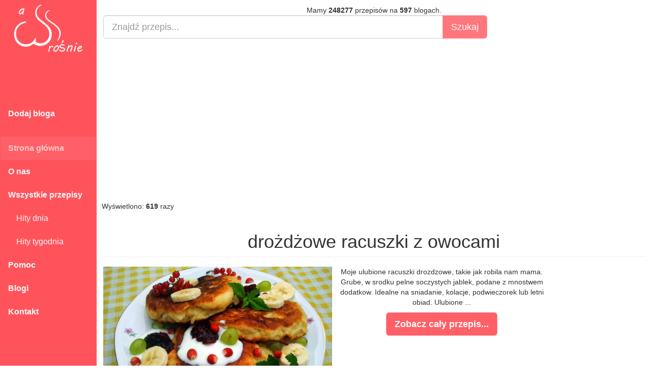

--- FILE ---
content_type: text/html; charset=UTF-8
request_url: https://aduparosnie.pl/przepis,drozdzowe-racuszki-z-owocami.html
body_size: 7586
content:
<!DOCTYPE html>
<html lang="pl">
<head>
	<meta charset="utf-8">
	<title>drożdżowe racuszki z owocami :: A dupa rośnie... ;) :: Przepisy kulinarne </title>

	<meta http-equiv="X-UA-Compatible" content="IE=edge">
	<meta name="viewport" content="width=device-width, initial-scale=1">
	<meta name="google-site-verification" content="dNhfqMnkfpcYtbiu6Sw1C-j_99lDfEgwQptTNRUun50" />
	<meta name="title" content="drożdżowe racuszki z owocami :: A dupa rośnie... ;) :: Przepisy kulinarne " />
	<meta name="description" content="Moje ulubione racuszki drozdzowe, takie jak robila nam mama. Grube, w srodku pelne soczystych jablek, podane z mnostwem dodatkow. Idealne na sniadanie, kolacje, podwieczorek lub letni obiad. Ulubione ..." />
	<meta name="keywords" content="" />
	<meta property="og:image" content="http://aduparosnie.pl/files/34/fb/20368.jpg" />
	
<meta name="twitter:card" content="summary_large_image">
<meta name="twitter:site" content="@aduparosnie.pl">
<meta name="twitter:creator" content="@Michal Krynski">
<meta name="twitter:title" content="drożdżowe racuszki z owocami :: A dupa rośnie... ;) :: Przepisy kulinarne ">
<meta name="twitter:description" content="Moje ulubione racuszki drozdzowe, takie jak robila nam mama. Grube, w srodku pelne soczystych jablek, podane z mnostwem dodatkow. Idealne na sniadanie, kolacje, podwieczorek lub letni obiad. Ulubione ...">


<link rel="canonical" href="https://cukierenkaklementynki.blogspot.com/2014/07/drozdzowe-racuszki-z-owocami.html"/>
	<meta property="og:url" content="https://cukierenkaklementynki.blogspot.com/2014/07/drozdzowe-racuszki-z-owocami.html"/>
<meta property="og:title" content="drożdżowe racuszki z owocami :: A dupa rośnie... ;) :: Przepisy kulinarne "/> 
<meta property="og:description" content="Moje ulubione racuszki drozdzowe, takie jak robila nam mama. Grube, w srodku pelne soczystych jablek, podane z mnostwem dodatkow. Idealne na sniadanie, kolacje, podwieczorek lub letni obiad. Ulubione ..."/>
<meta property="og:type" content="article"/> 
<meta property="article:published_time" content="0000-00-00 00:00:00"/>
<meta property="og:site_name" content="Baza przepisów kulinarnych"/>
<meta property="fb:app_id" content="1900120610299004" /> 			<link rel="stylesheet" type="text/css" href="./css/bootstrap.css">
	<link rel="stylesheet" type="text/css" href="./css/styles.css">
	<link rel="stylesheet" type="text/css" href="./css/style.css">
	<link rel="stylesheet" href="https://cdnjs.cloudflare.com/ajax/libs/font-awesome/4.7.0/css/font-awesome.min.css">

	<link href="./images/favicon.png" rel="icon" type="image/x-icon" />
	<!-- wgrywanie obrazkow jquery -->
	<link href="./css/bootstrap-imageupload.css" rel="stylesheet">
	<!-- wgrywanie obrazkow jquery -->

	<!--[if lt IE 9]>
	 <script src="https://oss.maxcdn.com/libs/html5shiv/3.7.0/html5shiv.js"></script>	
	 <script src="https://oss.maxcdn.com/libs/respond.js/1.4.2/respond.min.js"></script>
	 <![endif]-->
	 </head>
<body>

<!-- nawigacja -->
<nav class="navbar navbar-inverse sidebar">
	<div class="container-fluid">
		<!-- Brand and toggle get grouped for better mobile display -->
		<div class="navbar-header" itemscope itemtype="https://schema.org/Organization">
			<button type="button" class="navbar-toggle" data-toggle="collapse" data-target="#bs-sidebar-navbar-collapse-1">
				<span class="sr-only">Toggle navigation</span>
				<span class="icon-bar"></span>
				<span class="icon-bar"></span>
				<span class="icon-bar"></span>
			</button>
			<a class="navbar-brand" itemprop="url" href="./"><img src="./images/logo.webp" itemprop="logo" alt="Baza przepisów kulinarnych" style="width:190px; height:110px;"></a>
		</div>
		<!-- Collect the nav links, forms, and other content for toggling -->
		<div class="collapse navbar-collapse" id="bs-sidebar-navbar-collapse-1" style="font-size: 16px;">
			<ul class="nav navbar-nav">
						<li style="font-weight:bold;"><a href="./dodaj-bloga.html">Dodaj bloga</a></li>
			<li>&nbsp;</li>
			<li class="active" style="font-weight:bold;"><a href="./">Strona główna</a></li>
			<li style="font-weight:bold;"><a href="./o-nas.html">O nas</a></li>
			<li style="font-weight:bold;"><a href="./przepisy.html">Wszystkie przepisy</a></li>
			<li style="margin-top:0px; padding-top:0px;"><a href="./przepisy-dnia.html">&nbsp;&nbsp;&nbsp;&nbsp;Hity dnia</a></li>
			<li><a href="./przepisy-tygodnia.html">&nbsp;&nbsp;&nbsp;&nbsp;Hity tygodnia</a></li>
			<li style="font-weight:bold;"><a href="./pomoc.html">Pomoc</a></li>
			<li style="font-weight:bold;"><a href="./blogi.html">Blogi</a></li>
			<li style="font-weight:bold;"><a href="./kontakt.html">Kontakt</a></li>
			</ul>
		</div>
	</div>
</nav>
<!-- nawigacja -->


<!-- Content Here -->
<div class="main">
	<div class="row text-center" style="margin-bottom:20px; max-width:1155px;">

		<!-- statystyki -->
		Mamy 
		<strong>248277</strong>		 przepisów na 
		<strong>597</strong>		 blogach.
		<!-- statystyki -->

		<!-- szukajka -->
		<form action="./szukajka.html" method="get">
			<div class="row">
				<div class="col-md-12">
					<div id="custom-search-input">
						<div class="input-group col-md-9">
							<input type="text" class="form-control input-lg" style="width:100%;" placeholder="Znajdź przepis..." name="szukanaFraza" />
							<input type="hidden" class="form-control" name="submit" value="ok">
							<span class="input-group-btn">
								<input type="submit" value="Szukaj" class="btn btn-info btn-lg" name="submit">
							</span>
						</div>
					</div>
				</div>
			</div>
		</form><br>
		<!-- szukajka -->

		<!-- reklama top width:1000px -->
		
<center><script async src="https://pagead2.googlesyndication.com/pagead/js/adsbygoogle.js"></script>
<!-- Elastyczna_aDupaRosnie.pl -->
<ins class="adsbygoogle"
     style="display:block"
     data-ad-client="ca-pub-4776054828621586"
     data-ad-slot="6163309202"
     data-ad-format="auto"
     data-full-width-responsive="true"></ins>
<script>
     (adsbygoogle = window.adsbygoogle || []).push({});
</script></center>		<!-- reklama top width:1000px -->
	</div>

	 <!-- Page Features -->
	<div style="float:left; max-width:1155px;">	
Wyświetlono: <strong>619</strong> razy

<!-- row1 -->
<div class="row text-center" itemscope itemtype="http://schema.org/Recipe">
<h1 class="page-header" itemprop="name">drożdżowe racuszki z owocami</h1>

	<div class="col-md-5" style="border-style: none;">
		<img style="max-width:450px;" src="./files/34/fb/20368.jpg" itemprop="image" alt="drożdżowe racuszki z owocami">
		<small>Źródło: https://cukierenkaklementynki.blogspot.com/2014/07/drozdzowe-racuszki-z-owocami.html</small>
		<br />
	</div>

	<div class="col-md-5" style="border-style: none;">
		<p itemprop="description">Moje ulubione racuszki drozdzowe, takie jak robila nam mama. Grube, w srodku pelne soczystych jablek, podane z mnostwem dodatkow. Idealne na sniadanie, kolacje, podwieczorek lub letni obiad. Ulubione ...</p>
		<p><a target="_blank" href="https://cukierenkaklementynki.blogspot.com/2014/07/drozdzowe-racuszki-z-owocami.html" class="btn btn-primary btn-lg"><b>Zobacz cały przepis...</b></a></p>
		<p>
		<br>
		<!-- reklama we wpisie -->
		<script async src="https://pagead2.googlesyndication.com/pagead/js/adsbygoogle.js"></script>
<!-- Prostokąt_aDupaRosnie.pl -->
<ins class="adsbygoogle"
     style="display:inline-block;width:300px;height:250px"
     data-ad-client="ca-pub-4776054828621586"
     data-ad-slot="1999484485"></ins>
<script>
     (adsbygoogle = window.adsbygoogle || []).push({});
</script>		<!-- reklama we wpisie -->
		</p>
	</div>
</div>
<!-- row1 -->

<!-- row2 -->
<div class="row text-center" style="width:300px; margin: 0 auto;">



	<div class="share-wrapper" id="share_btnper">
		<div align="center" class="share_btn" style="margin-top:20px;">
		<ul>
			<li><a class="fb" href="http://www.facebook.com/sharer.php?u=https://aduparosnie.pl/przepis,drozdzowe-racuszki-z-owocami.html" onclick="window.open(this.href,&quot;popupwindow&quot;,&quot;status=0,height=500,width=626,resizable=0,top=50,left=100&quot;);return false;" rel="nofollow" title="Udostępnij na Facebooku"><i class="fa fa-facebook-square"></i><span class="hidetitle">Udostępnij</span></a></li>
		</ul>
		</div>
	</div>
</div>
<!-- row2 -->

<!-- row3 -->
<div class="row text-center" style="margin: 0 auto;">
</div>
<!-- row3 -->


<h1 class="page-header">Najnowsze przepisy</h1>
<!-- row2 -->
<div class="row text-center">

		<div class="przepis">
			<div class="obrazek">
				<a href="./przepis,ksiazki-ktore-lacza-pokolenia--opowiedz-mi-babciu-i-opowiedz-mi-dziadku.html"><img src="https://aduparosnie.pl/files/31/miniature/457814.jpg" alt="Książki, które..." class="images"></a>
				
			</div>
			<div class="tresc">
					<p class="tytul"><a href="./przepis,ksiazki-ktore-lacza-pokolenia--opowiedz-mi-babciu-i-opowiedz-mi-dziadku.html"><strong>Książki, które...</strong></a></p>
					<p class="text">#WspółpracaRecenzenckaDzień Babci i Dzień Dziadka to... <strong>&#8662; 7</strong></p>
			</div>
			<div style="position: absolute; bottom:0px; right:0px; left:0px;">
				<p><a href="./przepis,ksiazki-ktore-lacza-pokolenia--opowiedz-mi-babciu-i-opowiedz-mi-dziadku.html" class="btn btn-primary">Zobacz przepis!</a> </p>
			</div>
		</div>
		
		<div class="przepis">
			<div class="obrazek">
				<a href="./przepis,tort-makowy-z-ananasem.html"><img src="https://aduparosnie.pl/files/778/miniature/457813.jpg" alt="Tort makowy z ananasem" class="images"></a>
				
			</div>
			<div class="tresc">
					<p class="tytul"><a href="./przepis,tort-makowy-z-ananasem.html"><strong>Tort makowy z ananasem</strong></a></p>
					<p class="text">Szybki tort makowy przełożony kremem
budyniowym i... <strong>&#8662; 16</strong></p>
			</div>
			<div style="position: absolute; bottom:0px; right:0px; left:0px;">
				<p><a href="./przepis,tort-makowy-z-ananasem.html" class="btn btn-primary">Zobacz przepis!</a> </p>
			</div>
		</div>
		
		<div class="przepis">
			<div class="obrazek">
				<a href="./przepis,chrupiacy-kurczak-w-platkach-kukurydzianych996.html"><img src="https://aduparosnie.pl/files/131/miniature/457812.jpg" alt="Chrupiący kurczak w..." class="images"></a>
				
			</div>
			<div class="tresc">
					<p class="tytul"><a href="./przepis,chrupiacy-kurczak-w-platkach-kukurydzianych996.html"><strong>Chrupiący kurczak w...</strong></a></p>
					<p class="text">Szukacie pomysłu na obiad, który zniknie z talerzy w... <strong>&#8662; 19</strong></p>
			</div>
			<div style="position: absolute; bottom:0px; right:0px; left:0px;">
				<p><a href="./przepis,chrupiacy-kurczak-w-platkach-kukurydzianych996.html" class="btn btn-primary">Zobacz przepis!</a> </p>
			</div>
		</div>
		
		<div class="przepis">
			<div class="obrazek">
				<a href="./przepis,roza-z-nalesnikow-na-dzien-babci-lub-walentynki.html"><img src="https://aduparosnie.pl/files/793/miniature/457811.jpg" alt="RÓŻA Z NALEŚNIKÓW-..." class="images"></a>
				
			</div>
			<div class="tresc">
					<p class="tytul"><a href="./przepis,roza-z-nalesnikow-na-dzien-babci-lub-walentynki.html"><strong>RÓŻA Z NALEŚNIKÓW-...</strong></a></p>
					<p class="text">Naleśniki w kształcie róży, efektownie zwinięte,... <strong>&#8662; 16</strong></p>
			</div>
			<div style="position: absolute; bottom:0px; right:0px; left:0px;">
				<p><a href="./przepis,roza-z-nalesnikow-na-dzien-babci-lub-walentynki.html" class="btn btn-primary">Zobacz przepis!</a> </p>
			</div>
		</div>
		
		<div class="przepis">
			<div class="obrazek">
				<a href="./przepis,tort-marchewkowy-z-bita-smietana-i-prazonymi-migdalami.html"><img src="https://aduparosnie.pl/files/791/miniature/457810.jpg" alt="Tort marchewkowy z bitą..." class="images"></a>
				
			</div>
			<div class="tresc">
					<p class="tytul"><a href="./przepis,tort-marchewkowy-z-bita-smietana-i-prazonymi-migdalami.html"><strong>Tort marchewkowy z bitą...</strong></a></p>
					<p class="text">Ten tort marchewkowy to idealne połączenie wilgotnego,... <strong>&#8662; 27</strong></p>
			</div>
			<div style="position: absolute; bottom:0px; right:0px; left:0px;">
				<p><a href="./przepis,tort-marchewkowy-z-bita-smietana-i-prazonymi-migdalami.html" class="btn btn-primary">Zobacz przepis!</a> </p>
			</div>
		</div>
		
		<div class="przepis">
			<div class="obrazek">
				<a href="./przepis,chrupiacy-groszek-prazony-w-air-fryerze-pyszna-i-zdrowa-przekaska.html"><img src="https://aduparosnie.pl/files/626/miniature/457809.jpg" alt="Chrupiący groszek..." class="images"></a>
				
			</div>
			<div class="tresc">
					<p class="tytul"><a href="./przepis,chrupiacy-groszek-prazony-w-air-fryerze-pyszna-i-zdrowa-przekaska.html"><strong>Chrupiący groszek...</strong></a></p>
					<p class="text">Prażony groszek to naprawdę super szybka, super pyszna i... <strong>&#8662; 22</strong></p>
			</div>
			<div style="position: absolute; bottom:0px; right:0px; left:0px;">
				<p><a href="./przepis,chrupiacy-groszek-prazony-w-air-fryerze-pyszna-i-zdrowa-przekaska.html" class="btn btn-primary">Zobacz przepis!</a> </p>
			</div>
		</div>
		
		<div class="przepis">
			<div class="obrazek">
				<a href="./przepis,faworki-1.html"><img src="https://aduparosnie.pl/files/791/miniature/457807.jpg" alt="Faworki" class="images"></a>
				
			</div>
			<div class="tresc">
					<p class="tytul"><a href="./przepis,faworki-1.html"><strong>Faworki</strong></a></p>
					<p class="text">Faworki, znane również jako chrust, to jeden z tych... <strong>&#8662; 27</strong></p>
			</div>
			<div style="position: absolute; bottom:0px; right:0px; left:0px;">
				<p><a href="./przepis,faworki-1.html" class="btn btn-primary">Zobacz przepis!</a> </p>
			</div>
		</div>
		
		<div class="przepis">
			<div class="obrazek">
				<a href="./przepis,oponki-serowe-1.html"><img src="https://aduparosnie.pl/files/791/miniature/457808.jpg" alt="Oponki serowe" class="images"></a>
				
			</div>
			<div class="tresc">
					<p class="tytul"><a href="./przepis,oponki-serowe-1.html"><strong>Oponki serowe</strong></a></p>
					<p class="text">Te oponki serowe są szybkie w przygotowaniu, delikatne w... <strong>&#8662; 32</strong></p>
			</div>
			<div style="position: absolute; bottom:0px; right:0px; left:0px;">
				<p><a href="./przepis,oponki-serowe-1.html" class="btn btn-primary">Zobacz przepis!</a> </p>
			</div>
		</div>
		
		<div class="przepis">
			<div class="obrazek">
				<a href="./przepis,pasta-e-fagioli-tradycyjne-wloskie-danie-z-makaronem-i-fasola.html"><img src="https://aduparosnie.pl/files/407/miniature/457806.jpg" alt="Pasta e fagioli –..." class="images"></a>
				
			</div>
			<div class="tresc">
					<p class="tytul"><a href="./przepis,pasta-e-fagioli-tradycyjne-wloskie-danie-z-makaronem-i-fasola.html"><strong>Pasta e fagioli –...</strong></a></p>
					<p class="text">Jeśli szukacie prostego, pożywnego i aromatycznego dania,... <strong>&#8662; 21</strong></p>
			</div>
			<div style="position: absolute; bottom:0px; right:0px; left:0px;">
				<p><a href="./przepis,pasta-e-fagioli-tradycyjne-wloskie-danie-z-makaronem-i-fasola.html" class="btn btn-primary">Zobacz przepis!</a> </p>
			</div>
		</div>
		
		<div class="przepis">
			<div class="obrazek">
				<a href="./przepis,smazona-w-air-fray-erze-cwiartka-z-kurczaka-w-sosie-kurkowo-smietanowym-i-olejem-z-pestek-dyni.html"><img src="https://aduparosnie.pl/files/20/miniature/457803.jpg" alt="Smażona w air fray erze..." class="images"></a>
				
			</div>
			<div class="tresc">
					<p class="tytul"><a href="./przepis,smazona-w-air-fray-erze-cwiartka-z-kurczaka-w-sosie-kurkowo-smietanowym-i-olejem-z-pestek-dyni.html"><strong>Smażona w air fray erze...</strong></a></p>
					<p class="text">Idealna propozycja na niedzielny obiad, ale nie tylko!... <strong>&#8662; 18</strong></p>
			</div>
			<div style="position: absolute; bottom:0px; right:0px; left:0px;">
				<p><a href="./przepis,smazona-w-air-fray-erze-cwiartka-z-kurczaka-w-sosie-kurkowo-smietanowym-i-olejem-z-pestek-dyni.html" class="btn btn-primary">Zobacz przepis!</a> </p>
			</div>
		</div>
		
		<div class="przepis">
			<div class="obrazek">
				<a href="./przepis,goraca-czekolada-tiramisu-deser-w-filizance.html"><img src="https://aduparosnie.pl/files/706/miniature/457802.png" alt="Gorąca czekolada..." class="images"></a>
				
			</div>
			<div class="tresc">
					<p class="tytul"><a href="./przepis,goraca-czekolada-tiramisu-deser-w-filizance.html"><strong>Gorąca czekolada...</strong></a></p>
					<p class="text">Gorąca czekolada tiramisu, deser, który łączy dwa... <strong>&#8662; 25</strong></p>
			</div>
			<div style="position: absolute; bottom:0px; right:0px; left:0px;">
				<p><a href="./przepis,goraca-czekolada-tiramisu-deser-w-filizance.html" class="btn btn-primary">Zobacz przepis!</a> </p>
			</div>
		</div>
		
		<div class="przepis">
			<div class="obrazek">
				<a href="./przepis,zapiekanka-ziemniaczana-z-brokulem-i-boczkiem-film.html"><img src="https://aduparosnie.pl/files/547/miniature/457804.jpg" alt="Zapiekanka ziemniaczana..." class="images"></a>
				
			</div>
			<div class="tresc">
					<p class="tytul"><a href="./przepis,zapiekanka-ziemniaczana-z-brokulem-i-boczkiem-film.html"><strong>Zapiekanka ziemniaczana...</strong></a></p>
					<p class="text">Zapiekanka ziemniaczana z brokułem i boczkiem &#8211;... <strong>&#8662; 26</strong></p>
			</div>
			<div style="position: absolute; bottom:0px; right:0px; left:0px;">
				<p><a href="./przepis,zapiekanka-ziemniaczana-z-brokulem-i-boczkiem-film.html" class="btn btn-primary">Zobacz przepis!</a> </p>
			</div>
		</div>
		
		<div class="przepis">
			<div class="obrazek">
				<a href="./przepis,smazone-sledzie-w-marynacie-slodko-kwasnej.html"><img src="https://aduparosnie.pl/files/19/miniature/457801.jpg" alt="smażone śledzie w..." class="images"></a>
				
			</div>
			<div class="tresc">
					<p class="tytul"><a href="./przepis,smazone-sledzie-w-marynacie-slodko-kwasnej.html"><strong>smażone śledzie w...</strong></a></p>
					<p class="text">Składniki: 

śledzie świeże tuszki 2 kg,
przyprawa... <strong>&#8662; 21</strong></p>
			</div>
			<div style="position: absolute; bottom:0px; right:0px; left:0px;">
				<p><a href="./przepis,smazone-sledzie-w-marynacie-slodko-kwasnej.html" class="btn btn-primary">Zobacz przepis!</a> </p>
			</div>
		</div>
		
		<div class="przepis">
			<div class="obrazek">
				<a href="./przepis,fit-tortilla-jak-kebab-wersja-zapracowanych.html"><img src="https://aduparosnie.pl/files/560/miniature/457799.jpg" alt="FIT TORTILLA „JAK..." class="images"></a>
				
			</div>
			<div class="tresc">
					<p class="tytul"><a href="./przepis,fit-tortilla-jak-kebab-wersja-zapracowanych.html"><strong>FIT TORTILLA „JAK...</strong></a></p>
					<p class="text">„Kebab na redukcji? Tak, jeśli zrobisz go tak” FIT... <strong>&#8662; 28</strong></p>
			</div>
			<div style="position: absolute; bottom:0px; right:0px; left:0px;">
				<p><a href="./przepis,fit-tortilla-jak-kebab-wersja-zapracowanych.html" class="btn btn-primary">Zobacz przepis!</a> </p>
			</div>
		</div>
		
</div>
<script async src="https://pagead2.googlesyndication.com/pagead/js/adsbygoogle.js?client=ca-pub-4776054828621586"
     crossorigin="anonymous"></script>
<!-- Pozioma_elastyczna_aDupaRosnie.pl -->
<ins class="adsbygoogle"
     style="display:block"
     data-ad-client="ca-pub-4776054828621586"
     data-ad-slot="6216243697"
     data-ad-format="auto"
     data-full-width-responsive="true"></ins>
<script>
     (adsbygoogle = window.adsbygoogle || []).push({});
</script>
<h1 class="page-header">Przepisy z bloga</h1>
<!-- row2 -->
<div class="row text-center">

		<div class="przepis">
			<div class="obrazek">
				<a href="./przepis,chleb-orkiszowy-z-garnka.html"><img src="https://aduparosnie.pl/files/34/miniature/457567.jpg" alt="Chleb orkiszowy z garnka" class="images"></a>
				
			</div>
			<div class="tresc">
					<p class="tytul"><a href="./przepis,chleb-orkiszowy-z-garnka.html"><strong>Chleb orkiszowy z garnka</strong></a></p>
					<p class="text">Uwielbiam, kiedy dom pachnie chlebem. Domowy bochenek,... <strong>&#8662; 80</strong></p>
			</div>
			<div style="position: absolute; bottom:0px; right:0px; left:0px;">
				<p><a href="./przepis,chleb-orkiszowy-z-garnka.html" class="btn btn-primary">Zobacz przepis!</a> </p>
			</div>
		</div>
		
		<div class="przepis">
			<div class="obrazek">
				<a href="./przepis,pierniczki-brukowce-gdanskie.html"><img src="https://aduparosnie.pl/files/34/miniature/455998.jpg" alt="Pierniczki brukowce..." class="images"></a>
				
			</div>
			<div class="tresc">
					<p class="tytul"><a href="./przepis,pierniczki-brukowce-gdanskie.html"><strong>Pierniczki brukowce...</strong></a></p>
					<p class="text">Jak nietrudno się domyślić, nazwa tych pierniczków... <strong>&#8662; 87</strong></p>
			</div>
			<div style="position: absolute; bottom:0px; right:0px; left:0px;">
				<p><a href="./przepis,pierniczki-brukowce-gdanskie.html" class="btn btn-primary">Zobacz przepis!</a> </p>
			</div>
		</div>
		
		<div class="przepis">
			<div class="obrazek">
				<a href="./przepis,ciasteczka-pieski.html"><img src="https://aduparosnie.pl/files/34/miniature/455673.jpg" alt="ciasteczka pieski" class="images"></a>
				
			</div>
			<div class="tresc">
					<p class="tytul"><a href="./przepis,ciasteczka-pieski.html"><strong>ciasteczka pieski</strong></a></p>
					<p class="text">Moja córcia, wielka miłośniczka zwierząt pieski kocha... <strong>&#8662; 86</strong></p>
			</div>
			<div style="position: absolute; bottom:0px; right:0px; left:0px;">
				<p><a href="./przepis,ciasteczka-pieski.html" class="btn btn-primary">Zobacz przepis!</a> </p>
			</div>
		</div>
		
		<div class="przepis">
			<div class="obrazek">
				<a href="./przepis,ciasto-bananowe-z-karmelizowana-gruszka-i-orzechami.html"><img src="https://aduparosnie.pl/files/34/miniature/455198.jpg" alt="Ciasto bananowe z..." class="images"></a>
				
			</div>
			<div class="tresc">
					<p class="tytul"><a href="./przepis,ciasto-bananowe-z-karmelizowana-gruszka-i-orzechami.html"><strong>Ciasto bananowe z...</strong></a></p>
					<p class="text">Jesień to taki czas, kiedy wyjątkowo lubimy ciasta... <strong>&#8662; 111</strong></p>
			</div>
			<div style="position: absolute; bottom:0px; right:0px; left:0px;">
				<p><a href="./przepis,ciasto-bananowe-z-karmelizowana-gruszka-i-orzechami.html" class="btn btn-primary">Zobacz przepis!</a> </p>
			</div>
		</div>
		
		<div class="przepis">
			<div class="obrazek">
				<a href="./przepis,ciasto-marchewkowe-z-ksylitolem.html"><img src="https://aduparosnie.pl/files/34/miniature/209345.webp" alt="Ciasto marchewkowe z..." class="images"></a>
				
			</div>
			<div class="tresc">
					<p class="tytul"><a href="./przepis,ciasto-marchewkowe-z-ksylitolem.html"><strong>Ciasto marchewkowe z...</strong></a></p>
					<p class="text">Ksylitol, oryginalnie produkowany z kory brzozy i dlatego... <strong>&#8662; 1370</strong></p>
			</div>
			<div style="position: absolute; bottom:0px; right:0px; left:0px;">
				<p><a href="./przepis,ciasto-marchewkowe-z-ksylitolem.html" class="btn btn-primary">Zobacz przepis!</a> </p>
			</div>
		</div>
		
		<div class="przepis">
			<div class="obrazek">
				<a href="./przepis,ciasteczka-owsiane-z-zurawina-i-slonecznikiem561.html"><img src="https://aduparosnie.pl/files/34/miniature/201028.webp" alt="ciasteczka owsiane z..." class="images"></a>
				
			</div>
			<div class="tresc">
					<p class="tytul"><a href="./przepis,ciasteczka-owsiane-z-zurawina-i-slonecznikiem561.html"><strong>ciasteczka owsiane z...</strong></a></p>
					<p class="text">Jak zapewne zauważyliście ostatnio jest tu mniej... <strong>&#8662; 1115</strong></p>
			</div>
			<div style="position: absolute; bottom:0px; right:0px; left:0px;">
				<p><a href="./przepis,ciasteczka-owsiane-z-zurawina-i-slonecznikiem561.html" class="btn btn-primary">Zobacz przepis!</a> </p>
			</div>
		</div>
		
		<div class="przepis">
			<div class="obrazek">
				<a href="./przepis,przepis-na-domowy-chleb-orkiszowy-na-zakwasie.html"><img src="https://aduparosnie.pl/files/34/miniature/200992.webp" alt="przepis na domowy chleb..." class="images"></a>
				
			</div>
			<div class="tresc">
					<p class="tytul"><a href="./przepis,przepis-na-domowy-chleb-orkiszowy-na-zakwasie.html"><strong>przepis na domowy chleb...</strong></a></p>
					<p class="text">W ostatnich latach nastała moda na odchodzenie od... <strong>&#8662; 1533</strong></p>
			</div>
			<div style="position: absolute; bottom:0px; right:0px; left:0px;">
				<p><a href="./przepis,przepis-na-domowy-chleb-orkiszowy-na-zakwasie.html" class="btn btn-primary">Zobacz przepis!</a> </p>
			</div>
		</div>
		
		<div class="przepis">
			<div class="obrazek">
				<a href="./przepis,sernik-z-buzka.html"><img src="https://aduparosnie.pl/files/34/miniature/196443.webp" alt="sernik z buźką" class="images"></a>
				
			</div>
			<div class="tresc">
					<p class="tytul"><a href="./przepis,sernik-z-buzka.html"><strong>sernik z buźką</strong></a></p>
					<p class="text">Tego sernika specjalnie zachwalac nie trzeba ale gdyby... <strong>&#8662; 8971</strong></p>
			</div>
			<div style="position: absolute; bottom:0px; right:0px; left:0px;">
				<p><a href="./przepis,sernik-z-buzka.html" class="btn btn-primary">Zobacz przepis!</a> </p>
			</div>
		</div>
		
		<div class="przepis">
			<div class="obrazek">
				<a href="./przepis,ciasto--bogacz.html"><img src="https://aduparosnie.pl/files/34/miniature/193856.webp" alt="ciasto  Bogacz" class="images"></a>
				
			</div>
			<div class="tresc">
					<p class="tytul"><a href="./przepis,ciasto--bogacz.html"><strong>ciasto  Bogacz</strong></a></p>
					<p class="text">Ciasto bazujace na spodach do popularnego Krolewicza to... <strong>&#8662; 1793</strong></p>
			</div>
			<div style="position: absolute; bottom:0px; right:0px; left:0px;">
				<p><a href="./przepis,ciasto--bogacz.html" class="btn btn-primary">Zobacz przepis!</a> </p>
			</div>
		</div>
		
		<div class="przepis">
			<div class="obrazek">
				<a href="./przepis,10-powodow-dla-ktorych-warto-miec-stolnice-drewniana.html"><img src="https://aduparosnie.pl/files/34/miniature/190879.webp" alt="10 powodów, dla..." class="images"></a>
				
			</div>
			<div class="tresc">
					<p class="tytul"><a href="./przepis,10-powodow-dla-ktorych-warto-miec-stolnice-drewniana.html"><strong>10 powodów, dla...</strong></a></p>
					<p class="text">Przyrzadzajac ciasto na pierogi, kopytka czy pizze, nie... <strong>&#8662; 1038</strong></p>
			</div>
			<div style="position: absolute; bottom:0px; right:0px; left:0px;">
				<p><a href="./przepis,10-powodow-dla-ktorych-warto-miec-stolnice-drewniana.html" class="btn btn-primary">Zobacz przepis!</a> </p>
			</div>
		</div>
		
		<div class="przepis">
			<div class="obrazek">
				<a href="./przepis,lekkie-jak-puch-ciasto-ze-sliwkami.html"><img src="https://aduparosnie.pl/files/34/miniature/181209.webp" alt="lekkie jak puch ciasto..." class="images"></a>
				
			</div>
			<div class="tresc">
					<p class="tytul"><a href="./przepis,lekkie-jak-puch-ciasto-ze-sliwkami.html"><strong>lekkie jak puch ciasto...</strong></a></p>
					<p class="text">W ciagu ostatniego tygodnia pieklam to ciasto juz trzy... <strong>&#8662; 21678</strong></p>
			</div>
			<div style="position: absolute; bottom:0px; right:0px; left:0px;">
				<p><a href="./przepis,lekkie-jak-puch-ciasto-ze-sliwkami.html" class="btn btn-primary">Zobacz przepis!</a> </p>
			</div>
		</div>
		
		<div class="przepis">
			<div class="obrazek">
				<a href="./przepis,sernik--pawelek.html"><img src="https://aduparosnie.pl/files/34/miniature/179486.webp" alt="sernik  Pawełek" class="images"></a>
				
			</div>
			<div class="tresc">
					<p class="tytul"><a href="./przepis,sernik--pawelek.html"><strong>sernik  Pawełek</strong></a></p>
					<p class="text">Ten sernik podbil serca moich gosci. Delikatny, kremowy... <strong>&#8662; 1915</strong></p>
			</div>
			<div style="position: absolute; bottom:0px; right:0px; left:0px;">
				<p><a href="./przepis,sernik--pawelek.html" class="btn btn-primary">Zobacz przepis!</a> </p>
			</div>
		</div>
		
		<div class="przepis">
			<div class="obrazek">
				<a href="./przepis,slodko-kwasny-sos-do-sloikow.html"><img src="https://aduparosnie.pl/files/34/miniature/179414.webp" alt="słodko-kwaśny sos do..." class="images"></a>
				
			</div>
			<div class="tresc">
					<p class="tytul"><a href="./przepis,slodko-kwasny-sos-do-sloikow.html"><strong>słodko-kwaśny sos do...</strong></a></p>
					<p class="text">Nie jestem perfekcyjna gospodynia, moja spizarka nie ugina... <strong>&#8662; 995</strong></p>
			</div>
			<div style="position: absolute; bottom:0px; right:0px; left:0px;">
				<p><a href="./przepis,slodko-kwasny-sos-do-sloikow.html" class="btn btn-primary">Zobacz przepis!</a> </p>
			</div>
		</div>
		
		<div class="przepis">
			<div class="obrazek">
				<a href="./przepis,kostka-jogurtowa-z-kiwi.html"><img src="https://aduparosnie.pl/files/34/miniature/179259.webp" alt="kostka jogurtowa z kiwi" class="images"></a>
				
			</div>
			<div class="tresc">
					<p class="tytul"><a href="./przepis,kostka-jogurtowa-z-kiwi.html"><strong>kostka jogurtowa z kiwi</strong></a></p>
					<p class="text">Ostatnio mniej pieke, staram sie trzymac diety wiec i... <strong>&#8662; 1243</strong></p>
			</div>
			<div style="position: absolute; bottom:0px; right:0px; left:0px;">
				<p><a href="./przepis,kostka-jogurtowa-z-kiwi.html" class="btn btn-primary">Zobacz przepis!</a> </p>
			</div>
		</div>
		
</div>
<!-- row2 -->
<script async defer src="//assets.pinterest.com/js/pinit.js"></script>
		<!-- reklama stopka width:1000px -->
				<!-- reklama stopkawidth:1000px -->
<h1 class="page-header">Przepisy na czasie</h1>
<!-- row2 -->
<div class="row text-center">

		<div class="przepis">
			<div class="obrazek">
				<a href="./przepis,salatka-z-tortellini-rukola-i-suszonymi-pomidorami-1.html"><img src="https://aduparosnie.pl/files/728/miniature/457542.jpg" alt="Sałatka z tortellini,..." class="images"></a>
				
			</div>
			<div class="tresc">
					<p class="tytul"><a href="./przepis,salatka-z-tortellini-rukola-i-suszonymi-pomidorami-1.html"><strong>Sałatka z tortellini,...</strong></a></p>
					<p class="text">Sałatka z tortellini, rukolą i suszonymi pomidorami to... <strong>&#8662; 1667</strong></p>
			</div>
			<div style="position: absolute; bottom:0px; right:0px; left:0px;">
				<p><a href="./przepis,salatka-z-tortellini-rukola-i-suszonymi-pomidorami-1.html" class="btn btn-primary">Zobacz przepis!</a> </p>
			</div>
		</div>
		
		<div class="przepis">
			<div class="obrazek">
				<a href="./przepis,orzeszki-z-kremem-pistacjowym.html"><img src="https://aduparosnie.pl/files/229/miniature/457582.jpg" alt="orzeszki z kremem..." class="images"></a>
				
			</div>
			<div class="tresc">
					<p class="tytul"><a href="./przepis,orzeszki-z-kremem-pistacjowym.html"><strong>orzeszki z kremem...</strong></a></p>
					<p class="text">składniki na ciasto na skorupki do orzeszków:450 g mąki... <strong>&#8662; 1148</strong></p>
			</div>
			<div style="position: absolute; bottom:0px; right:0px; left:0px;">
				<p><a href="./przepis,orzeszki-z-kremem-pistacjowym.html" class="btn btn-primary">Zobacz przepis!</a> </p>
			</div>
		</div>
		
		<div class="przepis">
			<div class="obrazek">
				<a href="./przepis,chleb-ycia-orkiszowa-symfonia-kefir-i-jablon.html"><img src="https://aduparosnie.pl/files/372/miniature/457672.jpg" alt="Chleb Życia, orkiszowa..." class="images"></a>
				
			</div>
			<div class="tresc">
					<p class="tytul"><a href="./przepis,chleb-ycia-orkiszowa-symfonia-kefir-i-jablon.html"><strong>Chleb Życia, orkiszowa...</strong></a></p>
					<p class="text">To jest mój eksperyment w nowym 2026r., polegający na... <strong>&#8662; 802</strong></p>
			</div>
			<div style="position: absolute; bottom:0px; right:0px; left:0px;">
				<p><a href="./przepis,chleb-ycia-orkiszowa-symfonia-kefir-i-jablon.html" class="btn btn-primary">Zobacz przepis!</a> </p>
			</div>
		</div>
		
		<div class="przepis">
			<div class="obrazek">
				<a href="./przepis,sernik-z-twarogu-w-kostce.html"><img src="https://aduparosnie.pl/files/101/miniature/457359.jpg" alt="Sernik z twarogu w kostce" class="images"></a>
				
			</div>
			<div class="tresc">
					<p class="tytul"><a href="./przepis,sernik-z-twarogu-w-kostce.html"><strong>Sernik z twarogu w kostce</strong></a></p>
					<p class="text">Pierwszy wpis w Nowym Roku zaczynam od sernika, który jest... <strong>&#8662; 702</strong></p>
			</div>
			<div style="position: absolute; bottom:0px; right:0px; left:0px;">
				<p><a href="./przepis,sernik-z-twarogu-w-kostce.html" class="btn btn-primary">Zobacz przepis!</a> </p>
			</div>
		</div>
		
		<div class="przepis">
			<div class="obrazek">
				<a href="./przepis,drozdzowka-z-serem.html"><img src="https://aduparosnie.pl/files/715/miniature/457454.jpg" alt="Drożdżówka z serem" class="images"></a>
				
			</div>
			<div class="tresc">
					<p class="tytul"><a href="./przepis,drozdzowka-z-serem.html"><strong>Drożdżówka z serem</strong></a></p>
					<p class="text">Nasze ulubione ciastoi chyba najczęściej przez nas... <strong>&#8662; 666</strong></p>
			</div>
			<div style="position: absolute; bottom:0px; right:0px; left:0px;">
				<p><a href="./przepis,drozdzowka-z-serem.html" class="btn btn-primary">Zobacz przepis!</a> </p>
			</div>
		</div>
		
		<div class="przepis">
			<div class="obrazek">
				<a href="./przepis,salatka-z-jajkiem-groszkiem-i-kukurydza.html"><img src="https://aduparosnie.pl/files/750/miniature/457541.jpg" alt="Sałatka z jajkiem,..." class="images"></a>
				
			</div>
			<div class="tresc">
					<p class="tytul"><a href="./przepis,salatka-z-jajkiem-groszkiem-i-kukurydza.html"><strong>Sałatka z jajkiem,...</strong></a></p>
					<p class="text">Są takie przepisy, do których chętnie się wraca,... <strong>&#8662; 662</strong></p>
			</div>
			<div style="position: absolute; bottom:0px; right:0px; left:0px;">
				<p><a href="./przepis,salatka-z-jajkiem-groszkiem-i-kukurydza.html" class="btn btn-primary">Zobacz przepis!</a> </p>
			</div>
		</div>
		
		<div class="przepis">
			<div class="obrazek">
				<a href="./przepis,wafle-krowkowe-bez-pieczenia-proste-i-uzalezniajace.html"><img src="https://aduparosnie.pl/files/613/miniature/457691.jpg" alt="Wafle krówkowe – bez..." class="images"></a>
				
			</div>
			<div class="tresc">
					<p class="tytul"><a href="./przepis,wafle-krowkowe-bez-pieczenia-proste-i-uzalezniajace.html"><strong>Wafle krówkowe – bez...</strong></a></p>
					<p class="text">Wafle krówkowe z kajmakiem i polewą z krówek to deser,... <strong>&#8662; 651</strong></p>
			</div>
			<div style="position: absolute; bottom:0px; right:0px; left:0px;">
				<p><a href="./przepis,wafle-krowkowe-bez-pieczenia-proste-i-uzalezniajace.html" class="btn btn-primary">Zobacz przepis!</a> </p>
			</div>
		</div>
		
		<div class="przepis">
			<div class="obrazek">
				<a href="./przepis,zimowa-zupa-z-kurczakiem-i-pomidorami.html"><img src="https://aduparosnie.pl/files/312/miniature/457455.jpg" alt="Zimowa zupa z kurczakiem..." class="images"></a>
				
			</div>
			<div class="tresc">
					<p class="tytul"><a href="./przepis,zimowa-zupa-z-kurczakiem-i-pomidorami.html"><strong>Zimowa zupa z kurczakiem...</strong></a></p>
					<p class="text">Witajcie w Nowym Roku! :)Jak nasz kraj długi i szeroki... <strong>&#8662; 624</strong></p>
			</div>
			<div style="position: absolute; bottom:0px; right:0px; left:0px;">
				<p><a href="./przepis,zimowa-zupa-z-kurczakiem-i-pomidorami.html" class="btn btn-primary">Zobacz przepis!</a> </p>
			</div>
		</div>
		
		<div class="przepis">
			<div class="obrazek">
				<a href="./przepis,oponki-z-serkiem-homogenizowanym-z-piekarnika-z-nuta-pomaraczy.html"><img src="https://aduparosnie.pl/files/535/miniature/457408.jpg" alt="OPONKI Z SERKIEM..." class="images"></a>
				
			</div>
			<div class="tresc">
					<p class="tytul"><a href="./przepis,oponki-z-serkiem-homogenizowanym-z-piekarnika-z-nuta-pomaraczy.html"><strong>OPONKI Z SERKIEM...</strong></a></p>
					<p class="text">Dziś zapraszam na trochę lżejszą wersję tradycyjnych,... <strong>&#8662; 565</strong></p>
			</div>
			<div style="position: absolute; bottom:0px; right:0px; left:0px;">
				<p><a href="./przepis,oponki-z-serkiem-homogenizowanym-z-piekarnika-z-nuta-pomaraczy.html" class="btn btn-primary">Zobacz przepis!</a> </p>
			</div>
		</div>
		
		<div class="przepis">
			<div class="obrazek">
				<a href="./przepis,proste-domowe-krakersy-serowe.html"><img src="https://aduparosnie.pl/files/535/miniature/457444.jpg" alt="PROSTE DOMOWE KRAKERSY..." class="images"></a>
				
			</div>
			<div class="tresc">
					<p class="tytul"><a href="./przepis,proste-domowe-krakersy-serowe.html"><strong>PROSTE DOMOWE KRAKERSY...</strong></a></p>
					<p class="text">Chrupiące, maślane, aromatyczne i zaskakująco łatwe do... <strong>&#8662; 517</strong></p>
			</div>
			<div style="position: absolute; bottom:0px; right:0px; left:0px;">
				<p><a href="./przepis,proste-domowe-krakersy-serowe.html" class="btn btn-primary">Zobacz przepis!</a> </p>
			</div>
		</div>
		
		<div class="przepis">
			<div class="obrazek">
				<a href="./przepis,drozdzowe-kulki-z-serem.html"><img src="https://aduparosnie.pl/files/470/miniature/457712.jpg" alt="Drożdżowe kulki z serem" class="images"></a>
				
			</div>
			<div class="tresc">
					<p class="tytul"><a href="./przepis,drozdzowe-kulki-z-serem.html"><strong>Drożdżowe kulki z serem</strong></a></p>
					<p class="text">Są takie wypieki, które znikają ze stołu szybciej, niż... <strong>&#8662; 499</strong></p>
			</div>
			<div style="position: absolute; bottom:0px; right:0px; left:0px;">
				<p><a href="./przepis,drozdzowe-kulki-z-serem.html" class="btn btn-primary">Zobacz przepis!</a> </p>
			</div>
		</div>
		
		<div class="przepis">
			<div class="obrazek">
				<a href="./przepis,faworki-babci.html"><img src="https://aduparosnie.pl/files/537/miniature/457380.jpg" alt="Faworki Babci" class="images"></a>
				
			</div>
			<div class="tresc">
					<p class="tytul"><a href="./przepis,faworki-babci.html"><strong>Faworki Babci</strong></a></p>
					<p class="text">Takie faworki usmażyła nam Babcia na rozpoczęcie Nowego... <strong>&#8662; 471</strong></p>
			</div>
			<div style="position: absolute; bottom:0px; right:0px; left:0px;">
				<p><a href="./przepis,faworki-babci.html" class="btn btn-primary">Zobacz przepis!</a> </p>
			</div>
		</div>
		
		<div class="przepis">
			<div class="obrazek">
				<a href="./przepis,faworkowe-kokardki.html"><img src="https://aduparosnie.pl/files/535/miniature/457530.jpg" alt="FAWORKOWE KOKARDKI" class="images"></a>
				
			</div>
			<div class="tresc">
					<p class="tytul"><a href="./przepis,faworkowe-kokardki.html"><strong>FAWORKOWE KOKARDKI</strong></a></p>
					<p class="text">Kokardki z mega kruchego ciasta na faworki Przetestowałam... <strong>&#8662; 457</strong></p>
			</div>
			<div style="position: absolute; bottom:0px; right:0px; left:0px;">
				<p><a href="./przepis,faworkowe-kokardki.html" class="btn btn-primary">Zobacz przepis!</a> </p>
			</div>
		</div>
		
		<div class="przepis">
			<div class="obrazek">
				<a href="./przepis,eleganckie-ciastka-bez-spulchniaczy-przepyszne--z-dzemem-zurawinowym.html"><img src="https://aduparosnie.pl/files/434/miniature/457540.jpg" alt="Eleganckie Ciastka bez..." class="images"></a>
				
			</div>
			<div class="tresc">
					<p class="tytul"><a href="./przepis,eleganckie-ciastka-bez-spulchniaczy-przepyszne--z-dzemem-zurawinowym.html"><strong>Eleganckie Ciastka bez...</strong></a></p>
					<p class="text">Składniki2 żółtka1 całe jajo150 g masła100 g cukru... <strong>&#8662; 438</strong></p>
			</div>
			<div style="position: absolute; bottom:0px; right:0px; left:0px;">
				<p><a href="./przepis,eleganckie-ciastka-bez-spulchniaczy-przepyszne--z-dzemem-zurawinowym.html" class="btn btn-primary">Zobacz przepis!</a> </p>
			</div>
		</div>
		</div>




		<!-- reklama stopka width:1000px -->
		<script async src="https://pagead2.googlesyndication.com/pagead/js/adsbygoogle.js?client=ca-pub-4776054828621586" crossorigin="anonymous"></script>		<!-- reklama stopkawidth:1000px -->

			<div style="width:100%; background-color:#eeeeee; margin-bottom:20px;">
				<div style="max-width:1200px; height:30px; background-color:#eeeeee; margin:0px auto;">
					<div style="float:right; color: #858181;" class="menu-dolne">Projekt i wykonanie: <a href="https://krynski.net">M.K.</a> <script id="_waudep">var _wau = _wau || []; _wau.push(["dynamic", "2y6q9gpbya", "dep", "ffffffffffff", "small"]);</script><script async src="//waust.at/d.js"></script>
					</div>
				</div>
			</div>
	</div>
	 <!-- Page Features -->
</div>
<!-- Content Here -->
<script src="js/jquery-3.2.1.min.js"></script>
<script src="js/bootstrap.js"></script>


<!-- Google Tag Manager (noscript) -->
<noscript><iframe src="https://www.googletagmanager.com/ns.html?id=GTM-W77X3QP"
height="0" width="0" style="display:none;visibility:hidden"></iframe></noscript>
<!-- End Google Tag Manager (noscript) -->

<!-- Global site tag (gtag.js) - Google Analytics -->
<script async src="https://www.googletagmanager.com/gtag/js?id=UA-103695826-1"></script>
<script>
  window.dataLayer = window.dataLayer || [];
  function gtag(){dataLayer.push(arguments);}
  gtag('js', new Date());

  gtag('config', 'UA-103695826-1');
</script>

	</body>
</html>

--- FILE ---
content_type: text/html; charset=utf-8
request_url: https://www.google.com/recaptcha/api2/aframe
body_size: 267
content:
<!DOCTYPE HTML><html><head><meta http-equiv="content-type" content="text/html; charset=UTF-8"></head><body><script nonce="lEUvAdFUeVk5ljuiFLviyA">/** Anti-fraud and anti-abuse applications only. See google.com/recaptcha */ try{var clients={'sodar':'https://pagead2.googlesyndication.com/pagead/sodar?'};window.addEventListener("message",function(a){try{if(a.source===window.parent){var b=JSON.parse(a.data);var c=clients[b['id']];if(c){var d=document.createElement('img');d.src=c+b['params']+'&rc='+(localStorage.getItem("rc::a")?sessionStorage.getItem("rc::b"):"");window.document.body.appendChild(d);sessionStorage.setItem("rc::e",parseInt(sessionStorage.getItem("rc::e")||0)+1);localStorage.setItem("rc::h",'1768866003349');}}}catch(b){}});window.parent.postMessage("_grecaptcha_ready", "*");}catch(b){}</script></body></html>

--- FILE ---
content_type: text/javascript;charset=UTF-8
request_url: https://whos.amung.us/pingjs/?k=2y6q9gpbya&t=dro%C5%BCd%C5%BCowe%20racuszki%20z%20owocami%20%3A%3A%20A%20dupa%20ro%C5%9Bnie...%20%3B)%20%3A%3A%20Przepisy%20kulinarne&c=d&x=https%3A%2F%2Faduparosnie.pl%2Fprzepis%2Cdrozdzowe-racuszki-z-owocami.html&y=&a=0&v=27&r=6941
body_size: -49
content:
WAU_r_d('17','2y6q9gpbya',0);

--- FILE ---
content_type: application/javascript
request_url: https://t.dtscout.com/pv/?_a=v&_h=aduparosnie.pl&_ss=2iafudwnm3&_pv=1&_ls=0&_u1=1&_u3=1&_cc=us&_pl=d&_cbid=5qif&_cb=_dtspv.c
body_size: -284
content:
try{_dtspv.c({"b":"chrome@131"},'5qif');}catch(e){}